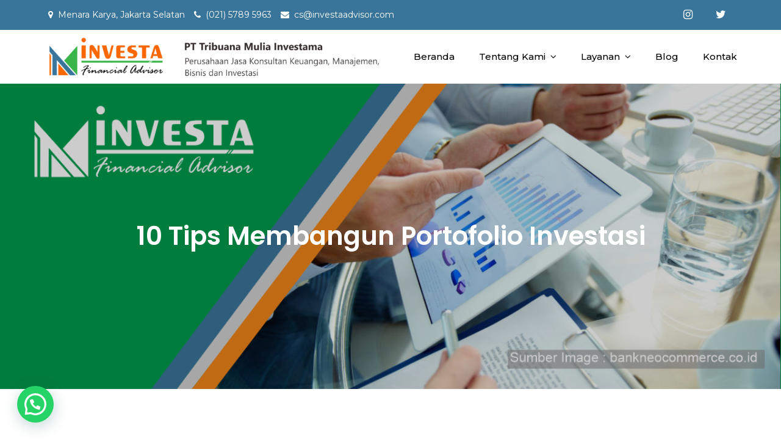

--- FILE ---
content_type: text/html; charset=UTF-8
request_url: https://investaadvisor.com/10-tips-membangun-portofolio-investasi/
body_size: 11563
content:
<!DOCTYPE html> <html lang="en-US"><head>
	<link rel=”shortcut icon” href =“wp-content/uploads/2019/01/favicon.png”>
	
        <!-- Google tag (gtag.js) -->
    <script async src="https://www.googletagmanager.com/gtag/js?id=G-6X65GSV0ZT"></script>
    <script>
      window.dataLayer = window.dataLayer || [];
      function gtag(){dataLayer.push(arguments);}
      gtag('js', new Date());

      gtag('config', 'G-6X65GSV0ZT');
    </script>
    
    
	<meta charset="UTF-8">
	<meta name="viewport" content="width=device-width, initial-scale=1">
	<link rel="profile" href="http://gmpg.org/xfn/11">
	<link rel="pingback" href="https://investaadvisor.com/xmlrpc.php">
	
<title>10 Tips Membangun Portofolio Investasi &#8211; PT Tribuana Mulia Investama</title>
<meta name='robots' content='max-image-preview:large' />
	<style>img:is([sizes="auto" i], [sizes^="auto," i]) { contain-intrinsic-size: 3000px 1500px }</style>
	<link rel='dns-prefetch' href='//fonts.googleapis.com' />
<link rel="alternate" type="application/rss+xml" title="PT Tribuana Mulia Investama &raquo; Feed" href="https://investaadvisor.com/feed/" />
<link rel="alternate" type="application/rss+xml" title="PT Tribuana Mulia Investama &raquo; Comments Feed" href="https://investaadvisor.com/comments/feed/" />
		<!-- This site uses the Google Analytics by MonsterInsights plugin v9.11.1 - Using Analytics tracking - https://www.monsterinsights.com/ -->
		<!-- Note: MonsterInsights is not currently configured on this site. The site owner needs to authenticate with Google Analytics in the MonsterInsights settings panel. -->
					<!-- No tracking code set -->
				<!-- / Google Analytics by MonsterInsights -->
		<script type="text/javascript">
/* <![CDATA[ */
window._wpemojiSettings = {"baseUrl":"https:\/\/s.w.org\/images\/core\/emoji\/16.0.1\/72x72\/","ext":".png","svgUrl":"https:\/\/s.w.org\/images\/core\/emoji\/16.0.1\/svg\/","svgExt":".svg","source":{"concatemoji":"https:\/\/investaadvisor.com\/wp-includes\/js\/wp-emoji-release.min.js?ver=6.8.3"}};
/*! This file is auto-generated */
!function(s,n){var o,i,e;function c(e){try{var t={supportTests:e,timestamp:(new Date).valueOf()};sessionStorage.setItem(o,JSON.stringify(t))}catch(e){}}function p(e,t,n){e.clearRect(0,0,e.canvas.width,e.canvas.height),e.fillText(t,0,0);var t=new Uint32Array(e.getImageData(0,0,e.canvas.width,e.canvas.height).data),a=(e.clearRect(0,0,e.canvas.width,e.canvas.height),e.fillText(n,0,0),new Uint32Array(e.getImageData(0,0,e.canvas.width,e.canvas.height).data));return t.every(function(e,t){return e===a[t]})}function u(e,t){e.clearRect(0,0,e.canvas.width,e.canvas.height),e.fillText(t,0,0);for(var n=e.getImageData(16,16,1,1),a=0;a<n.data.length;a++)if(0!==n.data[a])return!1;return!0}function f(e,t,n,a){switch(t){case"flag":return n(e,"\ud83c\udff3\ufe0f\u200d\u26a7\ufe0f","\ud83c\udff3\ufe0f\u200b\u26a7\ufe0f")?!1:!n(e,"\ud83c\udde8\ud83c\uddf6","\ud83c\udde8\u200b\ud83c\uddf6")&&!n(e,"\ud83c\udff4\udb40\udc67\udb40\udc62\udb40\udc65\udb40\udc6e\udb40\udc67\udb40\udc7f","\ud83c\udff4\u200b\udb40\udc67\u200b\udb40\udc62\u200b\udb40\udc65\u200b\udb40\udc6e\u200b\udb40\udc67\u200b\udb40\udc7f");case"emoji":return!a(e,"\ud83e\udedf")}return!1}function g(e,t,n,a){var r="undefined"!=typeof WorkerGlobalScope&&self instanceof WorkerGlobalScope?new OffscreenCanvas(300,150):s.createElement("canvas"),o=r.getContext("2d",{willReadFrequently:!0}),i=(o.textBaseline="top",o.font="600 32px Arial",{});return e.forEach(function(e){i[e]=t(o,e,n,a)}),i}function t(e){var t=s.createElement("script");t.src=e,t.defer=!0,s.head.appendChild(t)}"undefined"!=typeof Promise&&(o="wpEmojiSettingsSupports",i=["flag","emoji"],n.supports={everything:!0,everythingExceptFlag:!0},e=new Promise(function(e){s.addEventListener("DOMContentLoaded",e,{once:!0})}),new Promise(function(t){var n=function(){try{var e=JSON.parse(sessionStorage.getItem(o));if("object"==typeof e&&"number"==typeof e.timestamp&&(new Date).valueOf()<e.timestamp+604800&&"object"==typeof e.supportTests)return e.supportTests}catch(e){}return null}();if(!n){if("undefined"!=typeof Worker&&"undefined"!=typeof OffscreenCanvas&&"undefined"!=typeof URL&&URL.createObjectURL&&"undefined"!=typeof Blob)try{var e="postMessage("+g.toString()+"("+[JSON.stringify(i),f.toString(),p.toString(),u.toString()].join(",")+"));",a=new Blob([e],{type:"text/javascript"}),r=new Worker(URL.createObjectURL(a),{name:"wpTestEmojiSupports"});return void(r.onmessage=function(e){c(n=e.data),r.terminate(),t(n)})}catch(e){}c(n=g(i,f,p,u))}t(n)}).then(function(e){for(var t in e)n.supports[t]=e[t],n.supports.everything=n.supports.everything&&n.supports[t],"flag"!==t&&(n.supports.everythingExceptFlag=n.supports.everythingExceptFlag&&n.supports[t]);n.supports.everythingExceptFlag=n.supports.everythingExceptFlag&&!n.supports.flag,n.DOMReady=!1,n.readyCallback=function(){n.DOMReady=!0}}).then(function(){return e}).then(function(){var e;n.supports.everything||(n.readyCallback(),(e=n.source||{}).concatemoji?t(e.concatemoji):e.wpemoji&&e.twemoji&&(t(e.twemoji),t(e.wpemoji)))}))}((window,document),window._wpemojiSettings);
/* ]]> */
</script>

<style id='wp-emoji-styles-inline-css' type='text/css'>

	img.wp-smiley, img.emoji {
		display: inline !important;
		border: none !important;
		box-shadow: none !important;
		height: 1em !important;
		width: 1em !important;
		margin: 0 0.07em !important;
		vertical-align: -0.1em !important;
		background: none !important;
		padding: 0 !important;
	}
</style>
<link rel='stylesheet' id='wp-block-library-css' href='https://investaadvisor.com/wp-includes/css/dist/block-library/style.min.css?ver=6.8.3' type='text/css' media='all' />
<style id='classic-theme-styles-inline-css' type='text/css'>
/*! This file is auto-generated */
.wp-block-button__link{color:#fff;background-color:#32373c;border-radius:9999px;box-shadow:none;text-decoration:none;padding:calc(.667em + 2px) calc(1.333em + 2px);font-size:1.125em}.wp-block-file__button{background:#32373c;color:#fff;text-decoration:none}
</style>
<link rel='stylesheet' id='a8c-waves-css' href='https://investaadvisor.com/wp-content/plugins/waves-x/style.css?ver=1754867690' type='text/css' media='all' />
<style id='joinchat-button-style-inline-css' type='text/css'>
.wp-block-joinchat-button{border:none!important;text-align:center}.wp-block-joinchat-button figure{display:table;margin:0 auto;padding:0}.wp-block-joinchat-button figcaption{font:normal normal 400 .6em/2em var(--wp--preset--font-family--system-font,sans-serif);margin:0;padding:0}.wp-block-joinchat-button .joinchat-button__qr{background-color:#fff;border:6px solid #25d366;border-radius:30px;box-sizing:content-box;display:block;height:200px;margin:auto;overflow:hidden;padding:10px;width:200px}.wp-block-joinchat-button .joinchat-button__qr canvas,.wp-block-joinchat-button .joinchat-button__qr img{display:block;margin:auto}.wp-block-joinchat-button .joinchat-button__link{align-items:center;background-color:#25d366;border:6px solid #25d366;border-radius:30px;display:inline-flex;flex-flow:row nowrap;justify-content:center;line-height:1.25em;margin:0 auto;text-decoration:none}.wp-block-joinchat-button .joinchat-button__link:before{background:transparent var(--joinchat-ico) no-repeat center;background-size:100%;content:"";display:block;height:1.5em;margin:-.75em .75em -.75em 0;width:1.5em}.wp-block-joinchat-button figure+.joinchat-button__link{margin-top:10px}@media (orientation:landscape)and (min-height:481px),(orientation:portrait)and (min-width:481px){.wp-block-joinchat-button.joinchat-button--qr-only figure+.joinchat-button__link{display:none}}@media (max-width:480px),(orientation:landscape)and (max-height:480px){.wp-block-joinchat-button figure{display:none}}

</style>
<style id='global-styles-inline-css' type='text/css'>
:root{--wp--preset--aspect-ratio--square: 1;--wp--preset--aspect-ratio--4-3: 4/3;--wp--preset--aspect-ratio--3-4: 3/4;--wp--preset--aspect-ratio--3-2: 3/2;--wp--preset--aspect-ratio--2-3: 2/3;--wp--preset--aspect-ratio--16-9: 16/9;--wp--preset--aspect-ratio--9-16: 9/16;--wp--preset--color--black: #000000;--wp--preset--color--cyan-bluish-gray: #abb8c3;--wp--preset--color--white: #ffffff;--wp--preset--color--pale-pink: #f78da7;--wp--preset--color--vivid-red: #cf2e2e;--wp--preset--color--luminous-vivid-orange: #ff6900;--wp--preset--color--luminous-vivid-amber: #fcb900;--wp--preset--color--light-green-cyan: #7bdcb5;--wp--preset--color--vivid-green-cyan: #00d084;--wp--preset--color--pale-cyan-blue: #8ed1fc;--wp--preset--color--vivid-cyan-blue: #0693e3;--wp--preset--color--vivid-purple: #9b51e0;--wp--preset--gradient--vivid-cyan-blue-to-vivid-purple: linear-gradient(135deg,rgba(6,147,227,1) 0%,rgb(155,81,224) 100%);--wp--preset--gradient--light-green-cyan-to-vivid-green-cyan: linear-gradient(135deg,rgb(122,220,180) 0%,rgb(0,208,130) 100%);--wp--preset--gradient--luminous-vivid-amber-to-luminous-vivid-orange: linear-gradient(135deg,rgba(252,185,0,1) 0%,rgba(255,105,0,1) 100%);--wp--preset--gradient--luminous-vivid-orange-to-vivid-red: linear-gradient(135deg,rgba(255,105,0,1) 0%,rgb(207,46,46) 100%);--wp--preset--gradient--very-light-gray-to-cyan-bluish-gray: linear-gradient(135deg,rgb(238,238,238) 0%,rgb(169,184,195) 100%);--wp--preset--gradient--cool-to-warm-spectrum: linear-gradient(135deg,rgb(74,234,220) 0%,rgb(151,120,209) 20%,rgb(207,42,186) 40%,rgb(238,44,130) 60%,rgb(251,105,98) 80%,rgb(254,248,76) 100%);--wp--preset--gradient--blush-light-purple: linear-gradient(135deg,rgb(255,206,236) 0%,rgb(152,150,240) 100%);--wp--preset--gradient--blush-bordeaux: linear-gradient(135deg,rgb(254,205,165) 0%,rgb(254,45,45) 50%,rgb(107,0,62) 100%);--wp--preset--gradient--luminous-dusk: linear-gradient(135deg,rgb(255,203,112) 0%,rgb(199,81,192) 50%,rgb(65,88,208) 100%);--wp--preset--gradient--pale-ocean: linear-gradient(135deg,rgb(255,245,203) 0%,rgb(182,227,212) 50%,rgb(51,167,181) 100%);--wp--preset--gradient--electric-grass: linear-gradient(135deg,rgb(202,248,128) 0%,rgb(113,206,126) 100%);--wp--preset--gradient--midnight: linear-gradient(135deg,rgb(2,3,129) 0%,rgb(40,116,252) 100%);--wp--preset--font-size--small: 13px;--wp--preset--font-size--medium: 20px;--wp--preset--font-size--large: 36px;--wp--preset--font-size--x-large: 42px;--wp--preset--spacing--20: 0.44rem;--wp--preset--spacing--30: 0.67rem;--wp--preset--spacing--40: 1rem;--wp--preset--spacing--50: 1.5rem;--wp--preset--spacing--60: 2.25rem;--wp--preset--spacing--70: 3.38rem;--wp--preset--spacing--80: 5.06rem;--wp--preset--shadow--natural: 6px 6px 9px rgba(0, 0, 0, 0.2);--wp--preset--shadow--deep: 12px 12px 50px rgba(0, 0, 0, 0.4);--wp--preset--shadow--sharp: 6px 6px 0px rgba(0, 0, 0, 0.2);--wp--preset--shadow--outlined: 6px 6px 0px -3px rgba(255, 255, 255, 1), 6px 6px rgba(0, 0, 0, 1);--wp--preset--shadow--crisp: 6px 6px 0px rgba(0, 0, 0, 1);}:where(.is-layout-flex){gap: 0.5em;}:where(.is-layout-grid){gap: 0.5em;}body .is-layout-flex{display: flex;}.is-layout-flex{flex-wrap: wrap;align-items: center;}.is-layout-flex > :is(*, div){margin: 0;}body .is-layout-grid{display: grid;}.is-layout-grid > :is(*, div){margin: 0;}:where(.wp-block-columns.is-layout-flex){gap: 2em;}:where(.wp-block-columns.is-layout-grid){gap: 2em;}:where(.wp-block-post-template.is-layout-flex){gap: 1.25em;}:where(.wp-block-post-template.is-layout-grid){gap: 1.25em;}.has-black-color{color: var(--wp--preset--color--black) !important;}.has-cyan-bluish-gray-color{color: var(--wp--preset--color--cyan-bluish-gray) !important;}.has-white-color{color: var(--wp--preset--color--white) !important;}.has-pale-pink-color{color: var(--wp--preset--color--pale-pink) !important;}.has-vivid-red-color{color: var(--wp--preset--color--vivid-red) !important;}.has-luminous-vivid-orange-color{color: var(--wp--preset--color--luminous-vivid-orange) !important;}.has-luminous-vivid-amber-color{color: var(--wp--preset--color--luminous-vivid-amber) !important;}.has-light-green-cyan-color{color: var(--wp--preset--color--light-green-cyan) !important;}.has-vivid-green-cyan-color{color: var(--wp--preset--color--vivid-green-cyan) !important;}.has-pale-cyan-blue-color{color: var(--wp--preset--color--pale-cyan-blue) !important;}.has-vivid-cyan-blue-color{color: var(--wp--preset--color--vivid-cyan-blue) !important;}.has-vivid-purple-color{color: var(--wp--preset--color--vivid-purple) !important;}.has-black-background-color{background-color: var(--wp--preset--color--black) !important;}.has-cyan-bluish-gray-background-color{background-color: var(--wp--preset--color--cyan-bluish-gray) !important;}.has-white-background-color{background-color: var(--wp--preset--color--white) !important;}.has-pale-pink-background-color{background-color: var(--wp--preset--color--pale-pink) !important;}.has-vivid-red-background-color{background-color: var(--wp--preset--color--vivid-red) !important;}.has-luminous-vivid-orange-background-color{background-color: var(--wp--preset--color--luminous-vivid-orange) !important;}.has-luminous-vivid-amber-background-color{background-color: var(--wp--preset--color--luminous-vivid-amber) !important;}.has-light-green-cyan-background-color{background-color: var(--wp--preset--color--light-green-cyan) !important;}.has-vivid-green-cyan-background-color{background-color: var(--wp--preset--color--vivid-green-cyan) !important;}.has-pale-cyan-blue-background-color{background-color: var(--wp--preset--color--pale-cyan-blue) !important;}.has-vivid-cyan-blue-background-color{background-color: var(--wp--preset--color--vivid-cyan-blue) !important;}.has-vivid-purple-background-color{background-color: var(--wp--preset--color--vivid-purple) !important;}.has-black-border-color{border-color: var(--wp--preset--color--black) !important;}.has-cyan-bluish-gray-border-color{border-color: var(--wp--preset--color--cyan-bluish-gray) !important;}.has-white-border-color{border-color: var(--wp--preset--color--white) !important;}.has-pale-pink-border-color{border-color: var(--wp--preset--color--pale-pink) !important;}.has-vivid-red-border-color{border-color: var(--wp--preset--color--vivid-red) !important;}.has-luminous-vivid-orange-border-color{border-color: var(--wp--preset--color--luminous-vivid-orange) !important;}.has-luminous-vivid-amber-border-color{border-color: var(--wp--preset--color--luminous-vivid-amber) !important;}.has-light-green-cyan-border-color{border-color: var(--wp--preset--color--light-green-cyan) !important;}.has-vivid-green-cyan-border-color{border-color: var(--wp--preset--color--vivid-green-cyan) !important;}.has-pale-cyan-blue-border-color{border-color: var(--wp--preset--color--pale-cyan-blue) !important;}.has-vivid-cyan-blue-border-color{border-color: var(--wp--preset--color--vivid-cyan-blue) !important;}.has-vivid-purple-border-color{border-color: var(--wp--preset--color--vivid-purple) !important;}.has-vivid-cyan-blue-to-vivid-purple-gradient-background{background: var(--wp--preset--gradient--vivid-cyan-blue-to-vivid-purple) !important;}.has-light-green-cyan-to-vivid-green-cyan-gradient-background{background: var(--wp--preset--gradient--light-green-cyan-to-vivid-green-cyan) !important;}.has-luminous-vivid-amber-to-luminous-vivid-orange-gradient-background{background: var(--wp--preset--gradient--luminous-vivid-amber-to-luminous-vivid-orange) !important;}.has-luminous-vivid-orange-to-vivid-red-gradient-background{background: var(--wp--preset--gradient--luminous-vivid-orange-to-vivid-red) !important;}.has-very-light-gray-to-cyan-bluish-gray-gradient-background{background: var(--wp--preset--gradient--very-light-gray-to-cyan-bluish-gray) !important;}.has-cool-to-warm-spectrum-gradient-background{background: var(--wp--preset--gradient--cool-to-warm-spectrum) !important;}.has-blush-light-purple-gradient-background{background: var(--wp--preset--gradient--blush-light-purple) !important;}.has-blush-bordeaux-gradient-background{background: var(--wp--preset--gradient--blush-bordeaux) !important;}.has-luminous-dusk-gradient-background{background: var(--wp--preset--gradient--luminous-dusk) !important;}.has-pale-ocean-gradient-background{background: var(--wp--preset--gradient--pale-ocean) !important;}.has-electric-grass-gradient-background{background: var(--wp--preset--gradient--electric-grass) !important;}.has-midnight-gradient-background{background: var(--wp--preset--gradient--midnight) !important;}.has-small-font-size{font-size: var(--wp--preset--font-size--small) !important;}.has-medium-font-size{font-size: var(--wp--preset--font-size--medium) !important;}.has-large-font-size{font-size: var(--wp--preset--font-size--large) !important;}.has-x-large-font-size{font-size: var(--wp--preset--font-size--x-large) !important;}
:where(.wp-block-post-template.is-layout-flex){gap: 1.25em;}:where(.wp-block-post-template.is-layout-grid){gap: 1.25em;}
:where(.wp-block-columns.is-layout-flex){gap: 2em;}:where(.wp-block-columns.is-layout-grid){gap: 2em;}
:root :where(.wp-block-pullquote){font-size: 1.5em;line-height: 1.6;}
</style>
<link rel='stylesheet' id='meilleur-business-google-fonts-css' href='https://fonts.googleapis.com/css?family=Montserrat%3A300%2C400%2C500%2C600%2C700%7CPoppins%3A300%2C400%2C500%2C600&#038;subset=latin%2Clatin-ext' type='text/css' media='all' />
<link rel='stylesheet' id='font-awesome-css' href='https://investaadvisor.com/wp-content/themes/meilleur-business/assets/css/font-awesome.min.css?ver=4.7.0' type='text/css' media='all' />
<link rel='stylesheet' id='slick-theme-css-css' href='https://investaadvisor.com/wp-content/themes/meilleur-business/assets/css/slick-theme.min.css?ver=v2.2.0' type='text/css' media='all' />
<link rel='stylesheet' id='slick-css-css' href='https://investaadvisor.com/wp-content/themes/meilleur-business/assets/css/slick.min.css?ver=v1.8.0' type='text/css' media='all' />
<link rel='stylesheet' id='meilleur-business-style-css' href='https://investaadvisor.com/wp-content/themes/meilleur-business/style.css?ver=6.8.3' type='text/css' media='all' />
<style id='meilleur-business-style-inline-css' type='text/css'>
.site-title,
		.site-description {
			position: absolute;
			clip: rect(1px, 1px, 1px, 1px);
		}
</style>
<link rel='stylesheet' id='joinchat-css' href='https://investaadvisor.com/wp-content/plugins/creame-whatsapp-me/public/css/joinchat-btn.min.css?ver=5.0.6' type='text/css' media='all' />
<script type="text/javascript" src="https://investaadvisor.com/wp-includes/js/jquery/jquery.min.js?ver=3.7.1" id="jquery-core-js"></script>
<script type="text/javascript" src="https://investaadvisor.com/wp-includes/js/jquery/jquery-migrate.min.js?ver=3.4.1" id="jquery-migrate-js"></script>
<link rel="https://api.w.org/" href="https://investaadvisor.com/wp-json/" /><link rel="alternate" title="JSON" type="application/json" href="https://investaadvisor.com/wp-json/wp/v2/posts/1669" /><link rel="EditURI" type="application/rsd+xml" title="RSD" href="https://investaadvisor.com/xmlrpc.php?rsd" />
<meta name="generator" content="WordPress 6.8.3" />
<link rel="canonical" href="https://investaadvisor.com/10-tips-membangun-portofolio-investasi/" />
<link rel='shortlink' href='https://investaadvisor.com/?p=1669' />
<link rel="alternate" title="oEmbed (JSON)" type="application/json+oembed" href="https://investaadvisor.com/wp-json/oembed/1.0/embed?url=https%3A%2F%2Finvestaadvisor.com%2F10-tips-membangun-portofolio-investasi%2F" />
<link rel="alternate" title="oEmbed (XML)" type="text/xml+oembed" href="https://investaadvisor.com/wp-json/oembed/1.0/embed?url=https%3A%2F%2Finvestaadvisor.com%2F10-tips-membangun-portofolio-investasi%2F&#038;format=xml" />
<link rel="icon" href="https://investaadvisor.com/wp-content/uploads/2019/01/favicon.png" sizes="32x32" />
<link rel="icon" href="https://investaadvisor.com/wp-content/uploads/2019/01/favicon.png" sizes="192x192" />
<link rel="apple-touch-icon" href="https://investaadvisor.com/wp-content/uploads/2019/01/favicon.png" />
<meta name="msapplication-TileImage" content="https://investaadvisor.com/wp-content/uploads/2019/01/favicon.png" />
		<style type="text/css" id="wp-custom-css">
			.site-title {
	font-size: 22px;}

.site-description {
	font-size: 11px;
  color: #333; }

.overlay {display: none;}

#featured-slider article {
    padding: 320px 0;}

#top-bar {
	background-color: #39759a;}

		</style>
		</head>

<body class="wp-singular post-template-default single single-post postid-1669 single-format-standard wp-custom-logo wp-theme-meilleur-business no-sidebar">


<div id="page" class="site"><a class="skip-link screen-reader-text" href="#content">Skip to content</a>    
            <div id="top-bar" class="top-bar-widgets col-2">
                <div class="wrapper">
                                            
                        <div class="widget widget_address_block">
                            <ul>
                                <li><i class="fa fa-map-marker"></i>Menara Karya, Jakarta Selatan</li><li><i class="fa fa-phone"></i><a href="tel:02157895963" class="phone">(021) 5789 5963</a></li><li><i class="fa fa-envelope"></i><a href="mailto:cs@investaadvisor.com" class="email">cs@investaadvisor.com</a></li>                            </ul>
                        </div><!-- .widget_address_block -->
                                            <div class="widget widget_social_icons">
                           <div class="social-icons"><ul><li><a href="https://www.instagram.com/investaadvisor/"></a></li><li><a href="https://twitter.com/investaadvisor"></a></li></ul></div>                        </div><!-- .widget_social_icons -->
                                    </div><!-- .wrapper -->
            </div><!-- #top-bar -->
        		<header id="masthead" class="site-header" role="banner">    <div class="wrapper">
        <div class="site-branding">
            <div class="site-logo">
                                    <a href="https://investaadvisor.com/" class="custom-logo-link" rel="home"><img width="2558" height="303" src="https://investaadvisor.com/wp-content/uploads/2025/09/cropped-Investa-scaled-1.png" class="custom-logo" alt="Investa" decoding="async" fetchpriority="high" srcset="https://investaadvisor.com/wp-content/uploads/2025/09/cropped-Investa-scaled-1.png 2558w, https://investaadvisor.com/wp-content/uploads/2025/09/cropped-Investa-scaled-1-300x36.png 300w, https://investaadvisor.com/wp-content/uploads/2025/09/cropped-Investa-scaled-1-1024x121.png 1024w, https://investaadvisor.com/wp-content/uploads/2025/09/cropped-Investa-scaled-1-768x91.png 768w, https://investaadvisor.com/wp-content/uploads/2025/09/cropped-Investa-scaled-1-1536x182.png 1536w, https://investaadvisor.com/wp-content/uploads/2025/09/cropped-Investa-scaled-1-2048x243.png 2048w" sizes="(max-width: 2558px) 100vw, 2558px" /></a>                            </div><!-- .site-logo -->

            <div id="site-identity">
                <h1 class="site-title">
                    <a href="https://investaadvisor.com/" rel="home">  PT Tribuana Mulia Investama</a>
                </h1>

                                    <p class="site-description">Perusahaan Jasa Konsultan Keuangan, Manajemen, Bisnis dan Investasi</p>
                            </div><!-- #site-identity -->
        </div> <!-- .site-branding -->

        <nav id="site-navigation" class="main-navigation" role="navigation" aria-label="Primary Menu">
            <button type="button" class="menu-toggle">
                <span class="icon-bar"></span>
                <span class="icon-bar"></span>
                <span class="icon-bar"></span>
            </button>

            <div class="menu-menu-1-container"><ul id="primary-menu" class="nav-menu"><li id="menu-item-606" class="menu-item menu-item-type-custom menu-item-object-custom menu-item-home menu-item-606"><a href="https://investaadvisor.com/">Beranda</a></li>
<li id="menu-item-316" class="menu-item menu-item-type-custom menu-item-object-custom menu-item-has-children menu-item-316"><a href="#">Tentang Kami</a>
<ul class="sub-menu">
	<li id="menu-item-315" class="menu-item menu-item-type-post_type menu-item-object-page menu-item-315"><a href="https://investaadvisor.com/profil-perusahaan/">Profil Perusahaan</a></li>
	<li id="menu-item-1532" class="menu-item menu-item-type-post_type menu-item-object-page menu-item-1532"><a href="https://investaadvisor.com/legalitas-perusahaan/">Legalitas Perusahaan</a></li>
	<li id="menu-item-792" class="menu-item menu-item-type-post_type menu-item-object-page menu-item-792"><a href="https://investaadvisor.com/portofolio/">Portofolio Perusahaan</a></li>
	<li id="menu-item-357" class="menu-item menu-item-type-custom menu-item-object-custom menu-item-has-children menu-item-357"><a href="#">Tenaga Ahli</a>
	<ul class="sub-menu">
		<li id="menu-item-317" class="menu-item menu-item-type-custom menu-item-object-custom menu-item-has-children menu-item-317"><a href="#">Tenaga Ahli Utama</a>
		<ul class="sub-menu">
			<li id="menu-item-568" class="menu-item menu-item-type-post_type menu-item-object-page menu-item-568"><a href="https://investaadvisor.com/imron-kunaedi-sp-me/">Imron Kunaedi, S.P, M.E, CIB</a></li>
			<li id="menu-item-2333" class="menu-item menu-item-type-post_type menu-item-object-page menu-item-2333"><a href="https://investaadvisor.com/iskandar/">Dr. Iskandar, S.T., M.B.A</a></li>
			<li id="menu-item-337" class="menu-item menu-item-type-post_type menu-item-object-page menu-item-337"><a href="https://investaadvisor.com/endang-sunardi-st-mm-mappi-cert/">Endang Sunardi, ST, MM, MAPPI (Cert)</a></li>
			<li id="menu-item-340" class="menu-item menu-item-type-post_type menu-item-object-page menu-item-340"><a href="https://investaadvisor.com/ari-susanto-st/">Ari Susanto, ST.</a></li>
			<li id="menu-item-1561" class="menu-item menu-item-type-post_type menu-item-object-page menu-item-1561"><a href="https://investaadvisor.com/hilman-asmarahadi-skom-mmsi/">Hilman Asmarahadi, S.kom, M.M.SI</a></li>
		</ul>
</li>
		<li id="menu-item-366" class="menu-item menu-item-type-custom menu-item-object-custom menu-item-has-children menu-item-366"><a href="#">Tenaga Ahli Pendukung</a>
		<ul class="sub-menu">
			<li id="menu-item-358" class="menu-item menu-item-type-custom menu-item-object-custom menu-item-358"><a href="#">Ahli Keuangan</a></li>
			<li id="menu-item-359" class="menu-item menu-item-type-custom menu-item-object-custom menu-item-359"><a href="#">Ahli Perbankan</a></li>
			<li id="menu-item-360" class="menu-item menu-item-type-custom menu-item-object-custom menu-item-360"><a href="#">Ahli Penilai Bisnis</a></li>
			<li id="menu-item-361" class="menu-item menu-item-type-custom menu-item-object-custom menu-item-361"><a href="#">Ahli Spesialis Industri</a></li>
			<li id="menu-item-362" class="menu-item menu-item-type-custom menu-item-object-custom menu-item-362"><a href="#">Ahli Teknik Sipil</a></li>
			<li id="menu-item-363" class="menu-item menu-item-type-custom menu-item-object-custom menu-item-363"><a href="#">Ahli Manajemen</a></li>
			<li id="menu-item-364" class="menu-item menu-item-type-custom menu-item-object-custom menu-item-364"><a href="#">Ahli Riset Pasar</a></li>
			<li id="menu-item-365" class="menu-item menu-item-type-custom menu-item-object-custom menu-item-365"><a href="#">Ahli Perencana</a></li>
		</ul>
</li>
	</ul>
</li>
</ul>
</li>
<li id="menu-item-118" class="menu-item menu-item-type-custom menu-item-object-custom menu-item-has-children menu-item-118"><a href="#">Layanan</a>
<ul class="sub-menu">
	<li id="menu-item-103" class="menu-item menu-item-type-post_type menu-item-object-page menu-item-103"><a href="https://investaadvisor.com/jasa-pembuatan-studi-kelayakan/">Jasa Pembuatan Studi Kelayakan (Feasibility Study)</a></li>
	<li id="menu-item-100" class="menu-item menu-item-type-post_type menu-item-object-page menu-item-100"><a href="https://investaadvisor.com/jasa-pembuatan-business-plan/">Jasa Pembuatan Business Plan</a></li>
	<li id="menu-item-102" class="menu-item menu-item-type-post_type menu-item-object-page menu-item-102"><a href="https://investaadvisor.com/jasa-pembuatan-company-valuation/">Jasa Pembuatan Company Valuation</a></li>
	<li id="menu-item-104" class="menu-item menu-item-type-post_type menu-item-object-page menu-item-104"><a href="https://investaadvisor.com/jasa-pembuatan-highest-and-best-used-study/">Jasa Pembuatan Highest and Best Used Study</a></li>
	<li id="menu-item-2664" class="menu-item menu-item-type-custom menu-item-object-custom menu-item-has-children menu-item-2664"><a href="#">Lainnya</a>
	<ul class="sub-menu">
		<li id="menu-item-2665" class="menu-item menu-item-type-post_type menu-item-object-page menu-item-2665"><a href="https://investaadvisor.com/semua-layanan/">Semua Layanan</a></li>
	</ul>
</li>
</ul>
</li>
<li id="menu-item-1100" class="menu-item menu-item-type-custom menu-item-object-custom menu-item-1100"><a href="https://investaadvisor.com/category/blog">Blog</a></li>
<li id="menu-item-1022" class="menu-item menu-item-type-post_type menu-item-object-page menu-item-1022"><a href="https://investaadvisor.com/kontak/">Kontak</a></li>
</ul></div>        </nav><!-- #site-navigation -->
    </div><!-- .wrapper -->
</header> <!-- header ends here -->	<div id="content" class="site-content">
	        <div id="page-site-header" style="background-image: url('https://investaadvisor.com/wp-content/uploads/2023/04/Post-66.png');">
            <header class='page-header'>
                <div class="wrapper">
                    <h2 class="page-title">10 Tips Membangun Portofolio Investasi</h2>                </div><!-- .wrapper -->
            </header>
        </div><!-- #page-site-header -->
        <div class= "wrapper page-section">	<div id="primary" class="content-area">
		<main id="main" class="site-main" role="main">

		<article id="post-1669" class="post-1669 post type-post status-publish format-standard has-post-thumbnail hentry category-blog">
	<div class="entry-meta">
		<span class="byline">By <span class="author vcard"><a href="https://investaadvisor.com/author/investa/" class="url" itemprop="url">Investa Financial Advisor</a></span></span><span class="date"><a href="https://investaadvisor.com/10-tips-membangun-portofolio-investasi/" rel="bookmark"><time class="entry-date published updated" datetime="2023-04-04T03:41:42+00:00">April 4, 2023</time></a></span>	</div><!-- .entry-meta -->	
	<div class="entry-content">
		
<p><strong>10 tips untuk membantu Anda membangun portofolio investasi</strong></p>



<p>Membangun portofolio investasi yang sukses merupakan salah satu kunci untuk mencapai tujuan keuangan jangka panjang. Namun, menciptakan portofolio yang seimbang dan beragam bisa menjadi tantangan tersendiri bagi investor. Berikut adalah 10 tips untuk membantu Anda membangun portofolio investasi yang sukses:</p>



<p>1. Tentukan Tujuan Investasi Anda</p>



<p>Sebelum membangun portofolio investasi, Anda perlu menentukan tujuan investasi Anda. Apakah Anda ingin membeli rumah, pensiun dengan uang yang cukup, atau menciptakan pendapatan pasif? Mengetahui tujuan investasi Anda akan membantu Anda menentukan alokasi aset yang tepat.</p>



<p>2. Kenali Risiko Investasi Anda</p>



<p>Investasi selalu memiliki risiko, tetapi jenis risiko dan seberapa besar risiko tersebut harus dipahami oleh investor. Memahami profil risiko Anda akan membantu Anda menentukan jenis investasi yang tepat.</p>



<p>3. Diversifikasi Portofolio Anda</p>



<p>Salah satu kunci untuk membangun portofolio investasi yang sukses adalah dengan melakukan diversifikasi. Diversifikasi adalah strategi untuk mengurangi risiko dengan menginvestasikan dana pada berbagai jenis aset, seperti saham, obligasi, dan reksa dana.</p>



<p>4. Pilih Investasi yang Sesuai dengan Tujuan Investasi dan Profil Risiko Anda</p>



<p>Setelah menentukan tujuan investasi dan profil risiko Anda, pilihlah investasi yang sesuai dengan profil risiko dan tujuan investasi Anda. Jangan terlalu fokus pada satu jenis investasi dan selalu perhatikan diversifikasi portofolio Anda.</p>



<p>5. Perhatikan Biaya Investasi</p>



<p>Biaya investasi seperti komisi, biaya transaksi, dan biaya administrasi bisa berdampak pada pengembalian investasi Anda. Pilihlah investasi dengan biaya yang rendah dan bandingkan biaya investasi yang berbeda untuk menemukan yang terbaik.</p>



<p>6. Periksa Portofolio Anda Secara Berkala</p>



<p>Periksa portofolio Anda secara berkala dan pastikan portofolio Anda tetap seimbang dan sesuai dengan tujuan investasi Anda. Jika terjadi perubahan dalam profil risiko atau tujuan investasi Anda, lakukan perubahan yang sesuai pada portofolio Anda.</p>



<p>7. Jangan Terlalu Emosional dalam Mengambil Keputusan Investasi</p>



<p>Jangan terlalu terpengaruh oleh sentimen pasar atau berita terbaru ketika membuat keputusan investasi. Cobalah untuk menjadi objektif dalam mengambil keputusan investasi Anda.</p>



<p>8. Pahami Kinerja Investasi Anda</p>



<p>Pahami kinerja investasi Anda dan perbandingkan dengan indeks pasar yang relevan. Jika portofolio Anda underperforming, coba cari tahu mengapa dan pertimbangkan untuk melakukan perubahan pada portofolio Anda.</p>



<p>9. Pertimbangkan Investasi Jangka Panjang</p>



<p>Investasi jangka panjang seperti pensiun atau pendidikan anak membutuhkan portofolio investasi yang berbeda dari investasi jangka pendek. Pertimbangkan untuk menambahkan jenis investasi seperti reksa dana pendidikan atau reksa dana pensiun dalam portofolio Anda.</p>



<p>10. Konsultasikan dengan Ahli Keuangan</p>



<p>Jika Anda merasa bingung dalam membangun portofolio investasi Anda, jangan ragu untuk berkonsultasi dengan ahli keuangan. Ahli keuangan dapat membantu Anda menentukan tujuan investasi yang jelas, mengetahui profil risiko Anda, dan memberikan saran tentang jenis investasi yang sesuai dengan kebutuhan Anda.</p>



<p>Seorang ahli keuangan juga dapat membantu Anda memilih investasi yang tepat, mengawasi portofolio Anda secara berkala, dan memberikan informasi terbaru tentang tren dan perubahan dalam dunia investasi. Dalam konsultasi dengan ahli keuangan, pastikan untuk mengajukan pertanyaan yang jelas dan meminta penjelasan jika ada hal yang tidak Anda pahami.</p>



<p>Dalam memilih ahli keuangan, pastikan untuk memilih yang memiliki kredibilitas dan pengalaman yang memadai dalam bidang investasi. Anda dapat mencari referensi dari teman atau keluarga yang pernah menggunakan jasa ahli keuangan, atau memilih ahli keuangan yang terdaftar dan diakui oleh badan pengawas keuangan.</p>



<p>Dalam kesimpulan, membangun portofolio investasi yang sukses membutuhkan perencanaan dan pengambilan keputusan yang bijak. Dengan mengetahui tujuan investasi dan profil risiko Anda, melakukan diversifikasi portofolio, dan berkonsultasi dengan ahli keuangan, Anda dapat menciptakan portofolio investasi yang seimbang dan sesuai dengan kebutuhan Anda. Ingatlah untuk selalu memantau kinerja portofolio Anda secara berkala dan siap untuk membuat perubahan jika diperlukan.</p>



<p>Sumber : Chat OpenAI – ChatGPT</p>
			</div><!-- .entry-content -->
			
</article><!-- #post-## -->
	<nav class="navigation post-navigation" aria-label="Posts">
		<h2 class="screen-reader-text">Post navigation</h2>
		<div class="nav-links"><div class="nav-previous"><a href="https://investaadvisor.com/mengenal-manajemen-risiko-perusahaan/" rel="prev">Mengenal Manajemen Risiko Perusahaan</a></div><div class="nav-next"><a href="https://investaadvisor.com/menyusun-rencana-keuangan-untuk-masa-depan/" rel="next">Menyusun Rencana Keuangan untuk Masa Depan</a></div></div>
	</nav>
		</main><!-- #main -->
	</div><!-- #primary -->

</div>		</div>
		<footer id="colophon" class="site-footer" role="contentinfo">      <div class="footer-widgets-area page-section col-4"> <!-- widget area starting from here -->
          <div class="wrapper">
                              <div class="hentry">
                    <aside id="custom_html-2" class="widget_text widget widget_custom_html"><h2 class="widget-title">SOSIAL MEDIA</h2><div class="textwidget custom-html-widget"><div id="gallery-1" class="gallery galleryid-308 gallery-columns-5 gallery-size-thumbnail"><figure class="gallery-item">
			<div class="gallery-icon landscape">
				<a href="https://www.instagram.com/investaadvisor/"><img width="72" height="72" src="https://investaadvisor.com/wp-content/uploads/2019/01/ig-1.png" class="attachment-thumbnail size-thumbnail" alt=""></a>
			</div></figure><figure class="gallery-item">
			<div class="gallery-icon landscape">
				<a href="https://www.facebook.com/Investafinancialadvisor/"><img width="72" height="72" src="https://investaadvisor.com/wp-content/uploads/2019/01/fb.png" class="attachment-thumbnail size-thumbnail" alt=""></a>
			</div></figure><figure class="gallery-item">
			<div class="gallery-icon landscape">
				<a href="https://twitter.com/investaadvisor"><img width="72" height="72" src="https://investaadvisor.com/wp-content/uploads/2019/01/tw.png" class="attachment-thumbnail size-thumbnail" alt=""></a>
			</div></figure><figure class="gallery-item">
			<div class="gallery-icon landscape">
				<a href="https://www.youtube.com/channel/UCHeST7G0zJSJFlP3YdOHq6A"><img width="72" height="72" src="https://investaadvisor.com/wp-content/uploads/2019/01/yt.png" class="attachment-thumbnail size-thumbnail" alt=""></a>
			</div></figure>
		</div></div></aside><aside id="text-3" class="widget widget_text">			<div class="textwidget"><p style="text-align: left;">©Investa Financial Advisor   &#8211;  PT Tribuana Mulia Investama</p>
<p>&nbsp;</p>
</div>
		</aside>                  </div>
                                    <div class="hentry">
                    
		<aside id="recent-posts-4" class="widget widget_recent_entries">
		<h2 class="widget-title">Recent Posts</h2>
		<ul>
											<li>
					<a href="https://investaadvisor.com/pentingnya-hbu-study-bagi-investor-dan-pengembang-properti/">Pentingnya HBU Study bagi Investor dan Pengembang Properti</a>
									</li>
											<li>
					<a href="https://investaadvisor.com/peran-company-valuation-dalam-merger-dan-akuisisi/">Peran Company Valuation dalam Merger dan Akuisisi</a>
									</li>
											<li>
					<a href="https://investaadvisor.com/strategi-pengembangan-usaha-melalui-business-plan-yang-matang/">Strategi Pengembangan Usaha melalui Business Plan yang Matang</a>
									</li>
											<li>
					<a href="https://investaadvisor.com/peran-studi-kelayakan-dalam-menentukan-keberhasilan-investasi/">Peran Studi Kelayakan dalam Menentukan Keberhasilan Investasi</a>
									</li>
											<li>
					<a href="https://investaadvisor.com/hbu-study-sebagai-dasar-penentuan-pemanfaatan-lahan-yang-optimal/">HBU Study sebagai Dasar Penentuan Pemanfaatan Lahan yang Optimal</a>
									</li>
											<li>
					<a href="https://investaadvisor.com/company-valuation-untuk-menentukan-nilai-wajar-perusahaan/">Company Valuation untuk Menentukan Nilai Wajar Perusahaan</a>
									</li>
											<li>
					<a href="https://investaadvisor.com/business-plan-sebagai-fondasi-keberhasilan-usaha/">Business Plan sebagai Fondasi Keberhasilan Usaha</a>
									</li>
					</ul>

		</aside>                  </div>
                                    <div class="hentry">
                    <aside id="tag_cloud-4" class="widget widget_tag_cloud"><h2 class="widget-title">Tags</h2><div class="tagcloud"><a href="https://investaadvisor.com/tag/bisnis-plan/" class="tag-cloud-link tag-link-18 tag-link-position-1" style="font-size: 16.990825688073pt;" aria-label="bisnis plan (19 items)">bisnis plan</a>
<a href="https://investaadvisor.com/tag/business-plan/" class="tag-cloud-link tag-link-19 tag-link-position-2" style="font-size: 17.247706422018pt;" aria-label="business plan (20 items)">business plan</a>
<a href="https://investaadvisor.com/tag/company-valuation/" class="tag-cloud-link tag-link-57 tag-link-position-3" style="font-size: 12.495412844037pt;" aria-label="company valuation (8 items)">company valuation</a>
<a href="https://investaadvisor.com/tag/corporate-plan/" class="tag-cloud-link tag-link-53 tag-link-position-4" style="font-size: 12.495412844037pt;" aria-label="corporate plan (8 items)">corporate plan</a>
<a href="https://investaadvisor.com/tag/feasibility-study/" class="tag-cloud-link tag-link-34 tag-link-position-5" style="font-size: 19.816513761468pt;" aria-label="feasibility study (32 items)">feasibility study</a>
<a href="https://investaadvisor.com/tag/hbu/" class="tag-cloud-link tag-link-46 tag-link-position-6" style="font-size: 13.137614678899pt;" aria-label="HBU (9 items)">HBU</a>
<a href="https://investaadvisor.com/tag/highest-and-best-use/" class="tag-cloud-link tag-link-24 tag-link-position-7" style="font-size: 16.477064220183pt;" aria-label="highest and best use (17 items)">highest and best use</a>
<a href="https://investaadvisor.com/tag/jasa-studi-kelayakan/" class="tag-cloud-link tag-link-7 tag-link-position-8" style="font-size: 19.688073394495pt;" aria-label="jasa studi kelayakan (31 items)">jasa studi kelayakan</a>
<a href="https://investaadvisor.com/tag/keuangan/" class="tag-cloud-link tag-link-35 tag-link-position-9" style="font-size: 13.651376146789pt;" aria-label="keuangan (10 items)">keuangan</a>
<a href="https://investaadvisor.com/tag/keuangan-perusahaan/" class="tag-cloud-link tag-link-5 tag-link-position-10" style="font-size: 17.504587155963pt;" aria-label="keuangan perusahaan (21 items)">keuangan perusahaan</a>
<a href="https://investaadvisor.com/tag/konsultan-bisnis/" class="tag-cloud-link tag-link-8 tag-link-position-11" style="font-size: 22pt;" aria-label="konsultan bisnis (48 items)">konsultan bisnis</a>
<a href="https://investaadvisor.com/tag/manajemen-perusahaan/" class="tag-cloud-link tag-link-37 tag-link-position-12" style="font-size: 17.761467889908pt;" aria-label="manajemen perusahaan (22 items)">manajemen perusahaan</a>
<a href="https://investaadvisor.com/tag/market-riset/" class="tag-cloud-link tag-link-20 tag-link-position-13" style="font-size: 11.211009174312pt;" aria-label="market riset (6 items)">market riset</a>
<a href="https://investaadvisor.com/tag/penggunaan-tertinggi-dan-terbaik/" class="tag-cloud-link tag-link-41 tag-link-position-14" style="font-size: 13.137614678899pt;" aria-label="penggunaan tertinggi dan terbaik (9 items)">penggunaan tertinggi dan terbaik</a>
<a href="https://investaadvisor.com/tag/penilaian-perusahaan/" class="tag-cloud-link tag-link-58 tag-link-position-15" style="font-size: 13.137614678899pt;" aria-label="penilaian perusahaan (9 items)">penilaian perusahaan</a>
<a href="https://investaadvisor.com/tag/rencana-investasi/" class="tag-cloud-link tag-link-29 tag-link-position-16" style="font-size: 8pt;" aria-label="rencana investasi (3 items)">rencana investasi</a>
<a href="https://investaadvisor.com/tag/rencana-jangka-panjang-perusahaan/" class="tag-cloud-link tag-link-56 tag-link-position-17" style="font-size: 13.137614678899pt;" aria-label="rencana jangka panjang perusahaan (9 items)">rencana jangka panjang perusahaan</a>
<a href="https://investaadvisor.com/tag/rencana-korporasi/" class="tag-cloud-link tag-link-54 tag-link-position-18" style="font-size: 13.651376146789pt;" aria-label="rencana korporasi (10 items)">rencana korporasi</a>
<a href="https://investaadvisor.com/tag/restrukturisasi/" class="tag-cloud-link tag-link-43 tag-link-position-19" style="font-size: 14.550458715596pt;" aria-label="restrukturisasi (12 items)">restrukturisasi</a>
<a href="https://investaadvisor.com/tag/rjpp/" class="tag-cloud-link tag-link-55 tag-link-position-20" style="font-size: 13.137614678899pt;" aria-label="rjpp (9 items)">rjpp</a>
<a href="https://investaadvisor.com/tag/studi-kelayakan/" class="tag-cloud-link tag-link-10 tag-link-position-21" style="font-size: 20.587155963303pt;" aria-label="studi kelayakan (37 items)">studi kelayakan</a></div>
</aside>                  </div>
                                    <div class="hentry">
                    <aside id="custom_html-3" class="widget_text widget widget_custom_html"><h2 class="widget-title">Maps</h2><div class="textwidget custom-html-widget"><iframe src="https://www.google.com/maps/embed?pb=!1m14!1m8!1m3!1d495.7792870037878!2d106.83109769997208!3d-6.232814295315802!3m2!1i1024!2i768!4f13.1!3m3!1m2!1s0x0%3A0x57c2109023799807!2sPT%20Tribuana%20Mulia%20Investama!5e0!3m2!1sid!2sid!4v1640829428059!5m2!1sid!2sid" width="600" height="450" style="border:0;" allowfullscreen="" loading="lazy"></iframe></div></aside>                  </div>
                              </div>
          
      </div> <!-- widget area starting from here -->
            <div class="site-info">
                        <div class="wrapper">
                <span class="copy-right">© Copyright – Investa Financial Advisor | PT Tribuana Mulia Investama Dibuat oleh <a target="_blank" rel="designer" href="https://investaadvisor.com/">Investa Advisor</a></span>
            </div> 
        </div> <!-- site generator ends here -->
        
    		</footer><div class="backtotop"><i class="fa fa-angle-up"></i></div><script type="speculationrules">
{"prefetch":[{"source":"document","where":{"and":[{"href_matches":"\/*"},{"not":{"href_matches":["\/wp-*.php","\/wp-admin\/*","\/wp-content\/uploads\/*","\/wp-content\/*","\/wp-content\/plugins\/*","\/wp-content\/themes\/meilleur-business\/*","\/*\\?(.+)"]}},{"not":{"selector_matches":"a[rel~=\"nofollow\"]"}},{"not":{"selector_matches":".no-prefetch, .no-prefetch a"}}]},"eagerness":"conservative"}]}
</script>

<div class="joinchat joinchat--left joinchat--btn" data-settings='{"telephone":"6281119999269","mobile_only":false,"button_delay":3,"whatsapp_web":false,"qr":false,"message_views":2,"message_delay":10,"message_badge":false,"message_send":"","message_hash":""}'>
	<div class="joinchat__button">
		<div class="joinchat__button__open"></div>
									<div class="joinchat__tooltip"><div>Hubungi Kami</div></div>
					</div>
	</div>
<script type="text/javascript" src="https://investaadvisor.com/wp-content/themes/meilleur-business/assets/js/slick.min.js?ver=2017417" id="jquery-slick-js"></script>
<script type="text/javascript" src="https://investaadvisor.com/wp-content/themes/meilleur-business/assets/js/jquery.matchHeight.min.js?ver=2017417" id="jquery-match-height-js"></script>
<script type="text/javascript" src="https://investaadvisor.com/wp-content/themes/meilleur-business/assets/js/navigation.min.js?ver=20151215" id="meilleur-business-navigation-js"></script>
<script type="text/javascript" src="https://investaadvisor.com/wp-content/themes/meilleur-business/assets/js/skip-link-focus-fix.min.js?ver=20151215" id="meilleur-business-skip-link-focus-fix-js"></script>
<script type="text/javascript" src="https://investaadvisor.com/wp-content/themes/meilleur-business/assets/js/custom.min.js?ver=20151215" id="meilleur-business-custom-js-js"></script>
<script type="text/javascript" src="https://investaadvisor.com/wp-content/plugins/creame-whatsapp-me/public/js/joinchat.min.js?ver=5.0.6" id="joinchat-js"></script>

</body>  
</html>

<!-- Page cached by LiteSpeed Cache 7.3.0.1 on 2026-01-19 15:34:10 -->